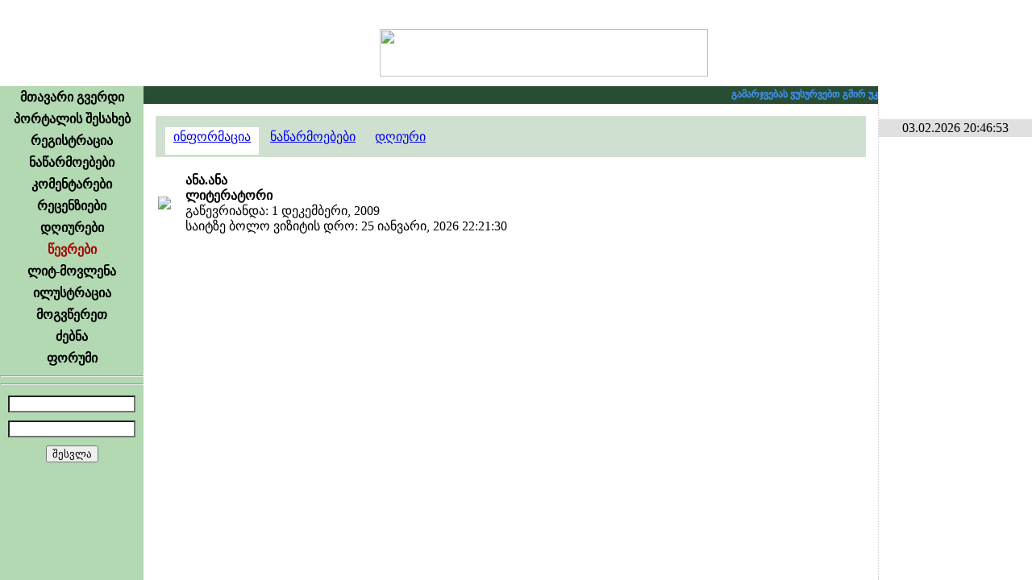

--- FILE ---
content_type: text/html; charset=utf-8
request_url: https://www.google.com/recaptcha/api2/aframe
body_size: 266
content:
<!DOCTYPE HTML><html><head><meta http-equiv="content-type" content="text/html; charset=UTF-8"></head><body><script nonce="GiolzlqZXFn7Io4ax5tupw">/** Anti-fraud and anti-abuse applications only. See google.com/recaptcha */ try{var clients={'sodar':'https://pagead2.googlesyndication.com/pagead/sodar?'};window.addEventListener("message",function(a){try{if(a.source===window.parent){var b=JSON.parse(a.data);var c=clients[b['id']];if(c){var d=document.createElement('img');d.src=c+b['params']+'&rc='+(localStorage.getItem("rc::a")?sessionStorage.getItem("rc::b"):"");window.document.body.appendChild(d);sessionStorage.setItem("rc::e",parseInt(sessionStorage.getItem("rc::e")||0)+1);localStorage.setItem("rc::h",'1770137214425');}}}catch(b){}});window.parent.postMessage("_grecaptcha_ready", "*");}catch(b){}</script></body></html>